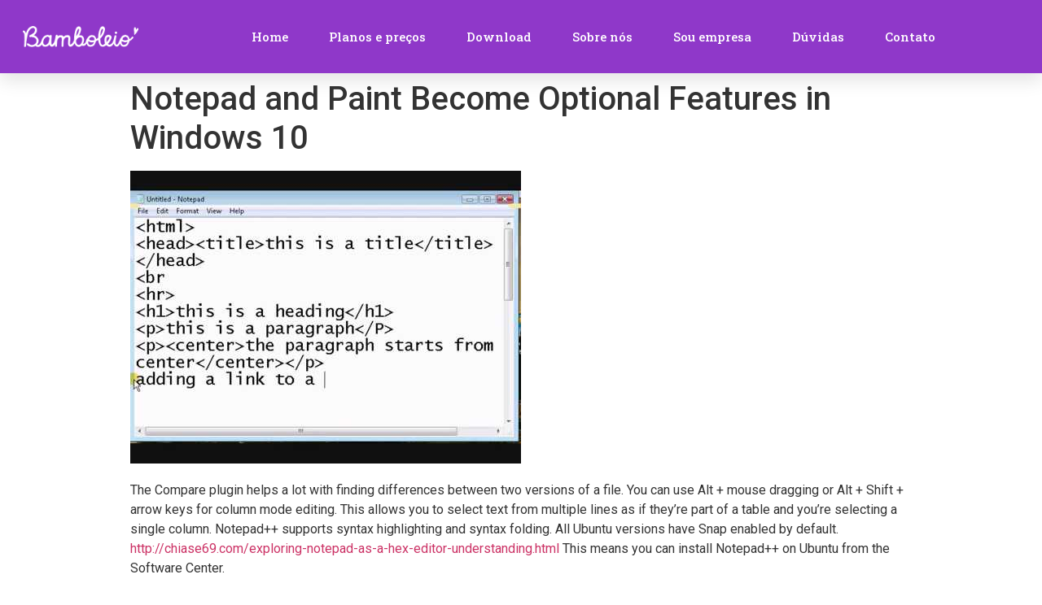

--- FILE ---
content_type: text/html; charset=UTF-8
request_url: https://bamboleio.com.br/notepad-and-paint-become-optional-features-in-25/
body_size: 14080
content:
<!doctype html>
<html lang="pt-BR">
<head>
	<meta charset="UTF-8">
		<meta name="viewport" content="width=device-width, initial-scale=1">
	<link rel="profile" href="http://gmpg.org/xfn/11">
	<title>Notepad and Paint Become Optional Features in Windows 10 &#8211; Bamboleio</title>
<meta name='robots' content='max-image-preview:large' />
	<style>img:is([sizes="auto" i], [sizes^="auto," i]) { contain-intrinsic-size: 3000px 1500px }</style>
	<link rel="alternate" type="application/rss+xml" title="Feed para Bamboleio &raquo;" href="https://bamboleio.com.br/feed/" />
<link rel="alternate" type="application/rss+xml" title="Feed de comentários para Bamboleio &raquo;" href="https://bamboleio.com.br/comments/feed/" />
<link rel="alternate" type="application/rss+xml" title="Feed de comentários para Bamboleio &raquo; Notepad and Paint Become Optional Features in Windows 10" href="https://bamboleio.com.br/notepad-and-paint-become-optional-features-in-25/feed/" />
<script type="text/javascript">
/* <![CDATA[ */
window._wpemojiSettings = {"baseUrl":"https:\/\/s.w.org\/images\/core\/emoji\/16.0.1\/72x72\/","ext":".png","svgUrl":"https:\/\/s.w.org\/images\/core\/emoji\/16.0.1\/svg\/","svgExt":".svg","source":{"concatemoji":"https:\/\/bamboleio.com.br\/wp-includes\/js\/wp-emoji-release.min.js?ver=6.8.3"}};
/*! This file is auto-generated */
!function(s,n){var o,i,e;function c(e){try{var t={supportTests:e,timestamp:(new Date).valueOf()};sessionStorage.setItem(o,JSON.stringify(t))}catch(e){}}function p(e,t,n){e.clearRect(0,0,e.canvas.width,e.canvas.height),e.fillText(t,0,0);var t=new Uint32Array(e.getImageData(0,0,e.canvas.width,e.canvas.height).data),a=(e.clearRect(0,0,e.canvas.width,e.canvas.height),e.fillText(n,0,0),new Uint32Array(e.getImageData(0,0,e.canvas.width,e.canvas.height).data));return t.every(function(e,t){return e===a[t]})}function u(e,t){e.clearRect(0,0,e.canvas.width,e.canvas.height),e.fillText(t,0,0);for(var n=e.getImageData(16,16,1,1),a=0;a<n.data.length;a++)if(0!==n.data[a])return!1;return!0}function f(e,t,n,a){switch(t){case"flag":return n(e,"\ud83c\udff3\ufe0f\u200d\u26a7\ufe0f","\ud83c\udff3\ufe0f\u200b\u26a7\ufe0f")?!1:!n(e,"\ud83c\udde8\ud83c\uddf6","\ud83c\udde8\u200b\ud83c\uddf6")&&!n(e,"\ud83c\udff4\udb40\udc67\udb40\udc62\udb40\udc65\udb40\udc6e\udb40\udc67\udb40\udc7f","\ud83c\udff4\u200b\udb40\udc67\u200b\udb40\udc62\u200b\udb40\udc65\u200b\udb40\udc6e\u200b\udb40\udc67\u200b\udb40\udc7f");case"emoji":return!a(e,"\ud83e\udedf")}return!1}function g(e,t,n,a){var r="undefined"!=typeof WorkerGlobalScope&&self instanceof WorkerGlobalScope?new OffscreenCanvas(300,150):s.createElement("canvas"),o=r.getContext("2d",{willReadFrequently:!0}),i=(o.textBaseline="top",o.font="600 32px Arial",{});return e.forEach(function(e){i[e]=t(o,e,n,a)}),i}function t(e){var t=s.createElement("script");t.src=e,t.defer=!0,s.head.appendChild(t)}"undefined"!=typeof Promise&&(o="wpEmojiSettingsSupports",i=["flag","emoji"],n.supports={everything:!0,everythingExceptFlag:!0},e=new Promise(function(e){s.addEventListener("DOMContentLoaded",e,{once:!0})}),new Promise(function(t){var n=function(){try{var e=JSON.parse(sessionStorage.getItem(o));if("object"==typeof e&&"number"==typeof e.timestamp&&(new Date).valueOf()<e.timestamp+604800&&"object"==typeof e.supportTests)return e.supportTests}catch(e){}return null}();if(!n){if("undefined"!=typeof Worker&&"undefined"!=typeof OffscreenCanvas&&"undefined"!=typeof URL&&URL.createObjectURL&&"undefined"!=typeof Blob)try{var e="postMessage("+g.toString()+"("+[JSON.stringify(i),f.toString(),p.toString(),u.toString()].join(",")+"));",a=new Blob([e],{type:"text/javascript"}),r=new Worker(URL.createObjectURL(a),{name:"wpTestEmojiSupports"});return void(r.onmessage=function(e){c(n=e.data),r.terminate(),t(n)})}catch(e){}c(n=g(i,f,p,u))}t(n)}).then(function(e){for(var t in e)n.supports[t]=e[t],n.supports.everything=n.supports.everything&&n.supports[t],"flag"!==t&&(n.supports.everythingExceptFlag=n.supports.everythingExceptFlag&&n.supports[t]);n.supports.everythingExceptFlag=n.supports.everythingExceptFlag&&!n.supports.flag,n.DOMReady=!1,n.readyCallback=function(){n.DOMReady=!0}}).then(function(){return e}).then(function(){var e;n.supports.everything||(n.readyCallback(),(e=n.source||{}).concatemoji?t(e.concatemoji):e.wpemoji&&e.twemoji&&(t(e.twemoji),t(e.wpemoji)))}))}((window,document),window._wpemojiSettings);
/* ]]> */
</script>
<style id='wp-emoji-styles-inline-css' type='text/css'>

	img.wp-smiley, img.emoji {
		display: inline !important;
		border: none !important;
		box-shadow: none !important;
		height: 1em !important;
		width: 1em !important;
		margin: 0 0.07em !important;
		vertical-align: -0.1em !important;
		background: none !important;
		padding: 0 !important;
	}
</style>
<link rel='stylesheet' id='wp-block-library-css' href='https://bamboleio.com.br/wp-includes/css/dist/block-library/style.min.css?ver=6.8.3' type='text/css' media='all' />
<style id='classic-theme-styles-inline-css' type='text/css'>
/*! This file is auto-generated */
.wp-block-button__link{color:#fff;background-color:#32373c;border-radius:9999px;box-shadow:none;text-decoration:none;padding:calc(.667em + 2px) calc(1.333em + 2px);font-size:1.125em}.wp-block-file__button{background:#32373c;color:#fff;text-decoration:none}
</style>
<style id='global-styles-inline-css' type='text/css'>
:root{--wp--preset--aspect-ratio--square: 1;--wp--preset--aspect-ratio--4-3: 4/3;--wp--preset--aspect-ratio--3-4: 3/4;--wp--preset--aspect-ratio--3-2: 3/2;--wp--preset--aspect-ratio--2-3: 2/3;--wp--preset--aspect-ratio--16-9: 16/9;--wp--preset--aspect-ratio--9-16: 9/16;--wp--preset--color--black: #000000;--wp--preset--color--cyan-bluish-gray: #abb8c3;--wp--preset--color--white: #ffffff;--wp--preset--color--pale-pink: #f78da7;--wp--preset--color--vivid-red: #cf2e2e;--wp--preset--color--luminous-vivid-orange: #ff6900;--wp--preset--color--luminous-vivid-amber: #fcb900;--wp--preset--color--light-green-cyan: #7bdcb5;--wp--preset--color--vivid-green-cyan: #00d084;--wp--preset--color--pale-cyan-blue: #8ed1fc;--wp--preset--color--vivid-cyan-blue: #0693e3;--wp--preset--color--vivid-purple: #9b51e0;--wp--preset--gradient--vivid-cyan-blue-to-vivid-purple: linear-gradient(135deg,rgba(6,147,227,1) 0%,rgb(155,81,224) 100%);--wp--preset--gradient--light-green-cyan-to-vivid-green-cyan: linear-gradient(135deg,rgb(122,220,180) 0%,rgb(0,208,130) 100%);--wp--preset--gradient--luminous-vivid-amber-to-luminous-vivid-orange: linear-gradient(135deg,rgba(252,185,0,1) 0%,rgba(255,105,0,1) 100%);--wp--preset--gradient--luminous-vivid-orange-to-vivid-red: linear-gradient(135deg,rgba(255,105,0,1) 0%,rgb(207,46,46) 100%);--wp--preset--gradient--very-light-gray-to-cyan-bluish-gray: linear-gradient(135deg,rgb(238,238,238) 0%,rgb(169,184,195) 100%);--wp--preset--gradient--cool-to-warm-spectrum: linear-gradient(135deg,rgb(74,234,220) 0%,rgb(151,120,209) 20%,rgb(207,42,186) 40%,rgb(238,44,130) 60%,rgb(251,105,98) 80%,rgb(254,248,76) 100%);--wp--preset--gradient--blush-light-purple: linear-gradient(135deg,rgb(255,206,236) 0%,rgb(152,150,240) 100%);--wp--preset--gradient--blush-bordeaux: linear-gradient(135deg,rgb(254,205,165) 0%,rgb(254,45,45) 50%,rgb(107,0,62) 100%);--wp--preset--gradient--luminous-dusk: linear-gradient(135deg,rgb(255,203,112) 0%,rgb(199,81,192) 50%,rgb(65,88,208) 100%);--wp--preset--gradient--pale-ocean: linear-gradient(135deg,rgb(255,245,203) 0%,rgb(182,227,212) 50%,rgb(51,167,181) 100%);--wp--preset--gradient--electric-grass: linear-gradient(135deg,rgb(202,248,128) 0%,rgb(113,206,126) 100%);--wp--preset--gradient--midnight: linear-gradient(135deg,rgb(2,3,129) 0%,rgb(40,116,252) 100%);--wp--preset--font-size--small: 13px;--wp--preset--font-size--medium: 20px;--wp--preset--font-size--large: 36px;--wp--preset--font-size--x-large: 42px;--wp--preset--spacing--20: 0.44rem;--wp--preset--spacing--30: 0.67rem;--wp--preset--spacing--40: 1rem;--wp--preset--spacing--50: 1.5rem;--wp--preset--spacing--60: 2.25rem;--wp--preset--spacing--70: 3.38rem;--wp--preset--spacing--80: 5.06rem;--wp--preset--shadow--natural: 6px 6px 9px rgba(0, 0, 0, 0.2);--wp--preset--shadow--deep: 12px 12px 50px rgba(0, 0, 0, 0.4);--wp--preset--shadow--sharp: 6px 6px 0px rgba(0, 0, 0, 0.2);--wp--preset--shadow--outlined: 6px 6px 0px -3px rgba(255, 255, 255, 1), 6px 6px rgba(0, 0, 0, 1);--wp--preset--shadow--crisp: 6px 6px 0px rgba(0, 0, 0, 1);}:where(.is-layout-flex){gap: 0.5em;}:where(.is-layout-grid){gap: 0.5em;}body .is-layout-flex{display: flex;}.is-layout-flex{flex-wrap: wrap;align-items: center;}.is-layout-flex > :is(*, div){margin: 0;}body .is-layout-grid{display: grid;}.is-layout-grid > :is(*, div){margin: 0;}:where(.wp-block-columns.is-layout-flex){gap: 2em;}:where(.wp-block-columns.is-layout-grid){gap: 2em;}:where(.wp-block-post-template.is-layout-flex){gap: 1.25em;}:where(.wp-block-post-template.is-layout-grid){gap: 1.25em;}.has-black-color{color: var(--wp--preset--color--black) !important;}.has-cyan-bluish-gray-color{color: var(--wp--preset--color--cyan-bluish-gray) !important;}.has-white-color{color: var(--wp--preset--color--white) !important;}.has-pale-pink-color{color: var(--wp--preset--color--pale-pink) !important;}.has-vivid-red-color{color: var(--wp--preset--color--vivid-red) !important;}.has-luminous-vivid-orange-color{color: var(--wp--preset--color--luminous-vivid-orange) !important;}.has-luminous-vivid-amber-color{color: var(--wp--preset--color--luminous-vivid-amber) !important;}.has-light-green-cyan-color{color: var(--wp--preset--color--light-green-cyan) !important;}.has-vivid-green-cyan-color{color: var(--wp--preset--color--vivid-green-cyan) !important;}.has-pale-cyan-blue-color{color: var(--wp--preset--color--pale-cyan-blue) !important;}.has-vivid-cyan-blue-color{color: var(--wp--preset--color--vivid-cyan-blue) !important;}.has-vivid-purple-color{color: var(--wp--preset--color--vivid-purple) !important;}.has-black-background-color{background-color: var(--wp--preset--color--black) !important;}.has-cyan-bluish-gray-background-color{background-color: var(--wp--preset--color--cyan-bluish-gray) !important;}.has-white-background-color{background-color: var(--wp--preset--color--white) !important;}.has-pale-pink-background-color{background-color: var(--wp--preset--color--pale-pink) !important;}.has-vivid-red-background-color{background-color: var(--wp--preset--color--vivid-red) !important;}.has-luminous-vivid-orange-background-color{background-color: var(--wp--preset--color--luminous-vivid-orange) !important;}.has-luminous-vivid-amber-background-color{background-color: var(--wp--preset--color--luminous-vivid-amber) !important;}.has-light-green-cyan-background-color{background-color: var(--wp--preset--color--light-green-cyan) !important;}.has-vivid-green-cyan-background-color{background-color: var(--wp--preset--color--vivid-green-cyan) !important;}.has-pale-cyan-blue-background-color{background-color: var(--wp--preset--color--pale-cyan-blue) !important;}.has-vivid-cyan-blue-background-color{background-color: var(--wp--preset--color--vivid-cyan-blue) !important;}.has-vivid-purple-background-color{background-color: var(--wp--preset--color--vivid-purple) !important;}.has-black-border-color{border-color: var(--wp--preset--color--black) !important;}.has-cyan-bluish-gray-border-color{border-color: var(--wp--preset--color--cyan-bluish-gray) !important;}.has-white-border-color{border-color: var(--wp--preset--color--white) !important;}.has-pale-pink-border-color{border-color: var(--wp--preset--color--pale-pink) !important;}.has-vivid-red-border-color{border-color: var(--wp--preset--color--vivid-red) !important;}.has-luminous-vivid-orange-border-color{border-color: var(--wp--preset--color--luminous-vivid-orange) !important;}.has-luminous-vivid-amber-border-color{border-color: var(--wp--preset--color--luminous-vivid-amber) !important;}.has-light-green-cyan-border-color{border-color: var(--wp--preset--color--light-green-cyan) !important;}.has-vivid-green-cyan-border-color{border-color: var(--wp--preset--color--vivid-green-cyan) !important;}.has-pale-cyan-blue-border-color{border-color: var(--wp--preset--color--pale-cyan-blue) !important;}.has-vivid-cyan-blue-border-color{border-color: var(--wp--preset--color--vivid-cyan-blue) !important;}.has-vivid-purple-border-color{border-color: var(--wp--preset--color--vivid-purple) !important;}.has-vivid-cyan-blue-to-vivid-purple-gradient-background{background: var(--wp--preset--gradient--vivid-cyan-blue-to-vivid-purple) !important;}.has-light-green-cyan-to-vivid-green-cyan-gradient-background{background: var(--wp--preset--gradient--light-green-cyan-to-vivid-green-cyan) !important;}.has-luminous-vivid-amber-to-luminous-vivid-orange-gradient-background{background: var(--wp--preset--gradient--luminous-vivid-amber-to-luminous-vivid-orange) !important;}.has-luminous-vivid-orange-to-vivid-red-gradient-background{background: var(--wp--preset--gradient--luminous-vivid-orange-to-vivid-red) !important;}.has-very-light-gray-to-cyan-bluish-gray-gradient-background{background: var(--wp--preset--gradient--very-light-gray-to-cyan-bluish-gray) !important;}.has-cool-to-warm-spectrum-gradient-background{background: var(--wp--preset--gradient--cool-to-warm-spectrum) !important;}.has-blush-light-purple-gradient-background{background: var(--wp--preset--gradient--blush-light-purple) !important;}.has-blush-bordeaux-gradient-background{background: var(--wp--preset--gradient--blush-bordeaux) !important;}.has-luminous-dusk-gradient-background{background: var(--wp--preset--gradient--luminous-dusk) !important;}.has-pale-ocean-gradient-background{background: var(--wp--preset--gradient--pale-ocean) !important;}.has-electric-grass-gradient-background{background: var(--wp--preset--gradient--electric-grass) !important;}.has-midnight-gradient-background{background: var(--wp--preset--gradient--midnight) !important;}.has-small-font-size{font-size: var(--wp--preset--font-size--small) !important;}.has-medium-font-size{font-size: var(--wp--preset--font-size--medium) !important;}.has-large-font-size{font-size: var(--wp--preset--font-size--large) !important;}.has-x-large-font-size{font-size: var(--wp--preset--font-size--x-large) !important;}
:where(.wp-block-post-template.is-layout-flex){gap: 1.25em;}:where(.wp-block-post-template.is-layout-grid){gap: 1.25em;}
:where(.wp-block-columns.is-layout-flex){gap: 2em;}:where(.wp-block-columns.is-layout-grid){gap: 2em;}
:root :where(.wp-block-pullquote){font-size: 1.5em;line-height: 1.6;}
</style>
<link rel='stylesheet' id='hello-elementor-css' href='https://bamboleio.com.br/wp-content/themes/hello-elementor/style.min.css?ver=2.4.1' type='text/css' media='all' />
<link rel='stylesheet' id='hello-elementor-theme-style-css' href='https://bamboleio.com.br/wp-content/themes/hello-elementor/theme.min.css?ver=2.4.1' type='text/css' media='all' />
<link rel='stylesheet' id='elementor-frontend-css' href='https://bamboleio.com.br/wp-content/plugins/elementor/assets/css/frontend.min.css?ver=3.4.8' type='text/css' media='all' />
<style id='elementor-frontend-inline-css' type='text/css'>
@font-face{font-family:eicons;src:url(https://bamboleio.com.br/wp-content/plugins/elementor/assets/lib/eicons/fonts/eicons.eot?5.10.0);src:url(https://bamboleio.com.br/wp-content/plugins/elementor/assets/lib/eicons/fonts/eicons.eot?5.10.0#iefix) format("embedded-opentype"),url(https://bamboleio.com.br/wp-content/plugins/elementor/assets/lib/eicons/fonts/eicons.woff2?5.10.0) format("woff2"),url(https://bamboleio.com.br/wp-content/plugins/elementor/assets/lib/eicons/fonts/eicons.woff?5.10.0) format("woff"),url(https://bamboleio.com.br/wp-content/plugins/elementor/assets/lib/eicons/fonts/eicons.ttf?5.10.0) format("truetype"),url(https://bamboleio.com.br/wp-content/plugins/elementor/assets/lib/eicons/fonts/eicons.svg?5.10.0#eicon) format("svg");font-weight:400;font-style:normal}
</style>
<link rel='stylesheet' id='elementor-post-6-css' href='https://bamboleio.com.br/wp-content/uploads/elementor/css/post-6.css?ver=1729151110' type='text/css' media='all' />
<link rel='stylesheet' id='elementor-icons-css' href='https://bamboleio.com.br/wp-content/plugins/elementor/assets/lib/eicons/css/elementor-icons.min.css?ver=5.13.0' type='text/css' media='all' />
<link rel='stylesheet' id='elementor-pro-css' href='https://bamboleio.com.br/wp-content/plugins/elementor-pro/assets/css/frontend.min.css?ver=3.5.2' type='text/css' media='all' />
<link rel='stylesheet' id='elementor-global-css' href='https://bamboleio.com.br/wp-content/uploads/elementor/css/global.css?ver=1729151114' type='text/css' media='all' />
<link rel='stylesheet' id='elementor-post-114-css' href='https://bamboleio.com.br/wp-content/uploads/elementor/css/post-114.css?ver=1729151111' type='text/css' media='all' />
<link rel='stylesheet' id='elementor-post-146-css' href='https://bamboleio.com.br/wp-content/uploads/elementor/css/post-146.css?ver=1729151111' type='text/css' media='all' />
<link rel='stylesheet' id='google-fonts-1-css' href='https://fonts.googleapis.com/css?family=Roboto%3A100%2C100italic%2C200%2C200italic%2C300%2C300italic%2C400%2C400italic%2C500%2C500italic%2C600%2C600italic%2C700%2C700italic%2C800%2C800italic%2C900%2C900italic%7CRoboto+Slab%3A100%2C100italic%2C200%2C200italic%2C300%2C300italic%2C400%2C400italic%2C500%2C500italic%2C600%2C600italic%2C700%2C700italic%2C800%2C800italic%2C900%2C900italic%7CMontserrat%3A100%2C100italic%2C200%2C200italic%2C300%2C300italic%2C400%2C400italic%2C500%2C500italic%2C600%2C600italic%2C700%2C700italic%2C800%2C800italic%2C900%2C900italic&#038;display=auto&#038;ver=6.8.3' type='text/css' media='all' />
<link rel='stylesheet' id='elementor-icons-shared-0-css' href='https://bamboleio.com.br/wp-content/plugins/elementor/assets/lib/font-awesome/css/fontawesome.min.css?ver=5.15.3' type='text/css' media='all' />
<link rel='stylesheet' id='elementor-icons-fa-solid-css' href='https://bamboleio.com.br/wp-content/plugins/elementor/assets/lib/font-awesome/css/solid.min.css?ver=5.15.3' type='text/css' media='all' />
<link rel='stylesheet' id='elementor-icons-fa-brands-css' href='https://bamboleio.com.br/wp-content/plugins/elementor/assets/lib/font-awesome/css/brands.min.css?ver=5.15.3' type='text/css' media='all' />
<script type="text/javascript" src="https://bamboleio.com.br/wp-includes/js/jquery/jquery.min.js?ver=3.7.1" id="jquery-core-js"></script>
<script type="text/javascript" src="https://bamboleio.com.br/wp-includes/js/jquery/jquery-migrate.min.js?ver=3.4.1" id="jquery-migrate-js"></script>
<link rel="https://api.w.org/" href="https://bamboleio.com.br/wp-json/" /><link rel="alternate" title="JSON" type="application/json" href="https://bamboleio.com.br/wp-json/wp/v2/posts/4555" /><link rel="EditURI" type="application/rsd+xml" title="RSD" href="https://bamboleio.com.br/xmlrpc.php?rsd" />
<meta name="generator" content="WordPress 6.8.3" />
<link rel="canonical" href="https://bamboleio.com.br/notepad-and-paint-become-optional-features-in-25/" />
<link rel='shortlink' href='https://bamboleio.com.br/?p=4555' />
<link rel="alternate" title="oEmbed (JSON)" type="application/json+oembed" href="https://bamboleio.com.br/wp-json/oembed/1.0/embed?url=https%3A%2F%2Fbamboleio.com.br%2Fnotepad-and-paint-become-optional-features-in-25%2F" />
<link rel="alternate" title="oEmbed (XML)" type="text/xml+oembed" href="https://bamboleio.com.br/wp-json/oembed/1.0/embed?url=https%3A%2F%2Fbamboleio.com.br%2Fnotepad-and-paint-become-optional-features-in-25%2F&#038;format=xml" />
<link rel="icon" href="https://bamboleio.com.br/wp-content/uploads/2021/12/Screenshot_135-150x150.png" sizes="32x32" />
<link rel="icon" href="https://bamboleio.com.br/wp-content/uploads/2021/12/Screenshot_135.png" sizes="192x192" />
<link rel="apple-touch-icon" href="https://bamboleio.com.br/wp-content/uploads/2021/12/Screenshot_135.png" />
<meta name="msapplication-TileImage" content="https://bamboleio.com.br/wp-content/uploads/2021/12/Screenshot_135.png" />
</head>
<body class="wp-singular post-template-default single single-post postid-4555 single-format-standard wp-custom-logo wp-theme-hello-elementor elementor-default elementor-kit-6">

		<div data-elementor-type="header" data-elementor-id="114" class="elementor elementor-114 elementor-location-header" data-elementor-settings="[]">
		<div class="elementor-section-wrap">
					<section class="elementor-section elementor-top-section elementor-element elementor-element-23c8e6f7 elementor-section-height-min-height elementor-section-boxed elementor-section-height-default elementor-section-items-middle" data-id="23c8e6f7" data-element_type="section" data-settings="{&quot;background_background&quot;:&quot;classic&quot;,&quot;sticky&quot;:&quot;top&quot;,&quot;sticky_on&quot;:[&quot;desktop&quot;,&quot;tablet&quot;,&quot;mobile&quot;],&quot;sticky_offset&quot;:0,&quot;sticky_effects_offset&quot;:0}">
						<div class="elementor-container elementor-column-gap-default">
					<div class="elementor-column elementor-col-50 elementor-top-column elementor-element elementor-element-4c6ebc44" data-id="4c6ebc44" data-element_type="column">
			<div class="elementor-widget-wrap elementor-element-populated">
								<div class="elementor-element elementor-element-4c167b9 elementor-widget elementor-widget-theme-site-logo elementor-widget-image" data-id="4c167b9" data-element_type="widget" data-widget_type="theme-site-logo.default">
				<div class="elementor-widget-container">
																<a href="https://bamboleio.com.br">
							<img width="360" height="67" src="https://bamboleio.com.br/wp-content/uploads/2021/12/cropped-Grupo-35@2x.png" class="attachment-full size-full" alt="" srcset="https://bamboleio.com.br/wp-content/uploads/2021/12/cropped-Grupo-35@2x.png 360w, https://bamboleio.com.br/wp-content/uploads/2021/12/cropped-Grupo-35@2x-300x56.png 300w" sizes="(max-width: 360px) 100vw, 360px" />								</a>
															</div>
				</div>
					</div>
		</div>
				<div class="elementor-column elementor-col-50 elementor-top-column elementor-element elementor-element-54dfc351" data-id="54dfc351" data-element_type="column">
			<div class="elementor-widget-wrap elementor-element-populated">
								<div class="elementor-element elementor-element-48a031c0 elementor-nav-menu__align-center elementor-nav-menu--stretch elementor-nav-menu__text-align-center elementor-nav-menu--dropdown-tablet elementor-nav-menu--toggle elementor-nav-menu--burger elementor-widget elementor-widget-nav-menu" data-id="48a031c0" data-element_type="widget" data-settings="{&quot;full_width&quot;:&quot;stretch&quot;,&quot;submenu_icon&quot;:{&quot;value&quot;:&quot;&lt;i class=\&quot;fas fa-chevron-down\&quot;&gt;&lt;\/i&gt;&quot;,&quot;library&quot;:&quot;fa-solid&quot;},&quot;layout&quot;:&quot;horizontal&quot;,&quot;toggle&quot;:&quot;burger&quot;}" data-widget_type="nav-menu.default">
				<div class="elementor-widget-container">
						<nav migration_allowed="1" migrated="0" role="navigation" class="elementor-nav-menu--main elementor-nav-menu__container elementor-nav-menu--layout-horizontal e--pointer-none">
				<ul id="menu-1-48a031c0" class="elementor-nav-menu"><li class="menu-item menu-item-type-post_type menu-item-object-page menu-item-home menu-item-151"><a href="https://bamboleio.com.br/" class="elementor-item">Home</a></li>
<li class="menu-item menu-item-type-custom menu-item-object-custom menu-item-734"><a href="https://app.bamboleio.com.br/" class="elementor-item">Planos e preços</a></li>
<li class="menu-item menu-item-type-post_type menu-item-object-page menu-item-471"><a href="https://bamboleio.com.br/download/" class="elementor-item">Download</a></li>
<li class="menu-item menu-item-type-post_type menu-item-object-page menu-item-352"><a href="https://bamboleio.com.br/sobre-nos/" class="elementor-item">Sobre nós</a></li>
<li class="menu-item menu-item-type-post_type menu-item-object-page menu-item-588"><a href="https://bamboleio.com.br/sou-empresa/" class="elementor-item">Sou empresa</a></li>
<li class="menu-item menu-item-type-post_type menu-item-object-page menu-item-694"><a href="https://bamboleio.com.br/duvidas/" class="elementor-item">Dúvidas</a></li>
<li class="menu-item menu-item-type-post_type menu-item-object-page menu-item-729"><a href="https://bamboleio.com.br/contato/" class="elementor-item">Contato</a></li>
</ul>			</nav>
					<div class="elementor-menu-toggle" role="button" tabindex="0" aria-label="Menu Toggle" aria-expanded="false">
			<i aria-hidden="true" role="presentation" class="elementor-menu-toggle__icon--open eicon-menu-bar"></i><i aria-hidden="true" role="presentation" class="elementor-menu-toggle__icon--close eicon-close"></i>			<span class="elementor-screen-only">Menu</span>
		</div>
			<nav class="elementor-nav-menu--dropdown elementor-nav-menu__container" role="navigation" aria-hidden="true">
				<ul id="menu-2-48a031c0" class="elementor-nav-menu"><li class="menu-item menu-item-type-post_type menu-item-object-page menu-item-home menu-item-151"><a href="https://bamboleio.com.br/" class="elementor-item" tabindex="-1">Home</a></li>
<li class="menu-item menu-item-type-custom menu-item-object-custom menu-item-734"><a href="https://app.bamboleio.com.br/" class="elementor-item" tabindex="-1">Planos e preços</a></li>
<li class="menu-item menu-item-type-post_type menu-item-object-page menu-item-471"><a href="https://bamboleio.com.br/download/" class="elementor-item" tabindex="-1">Download</a></li>
<li class="menu-item menu-item-type-post_type menu-item-object-page menu-item-352"><a href="https://bamboleio.com.br/sobre-nos/" class="elementor-item" tabindex="-1">Sobre nós</a></li>
<li class="menu-item menu-item-type-post_type menu-item-object-page menu-item-588"><a href="https://bamboleio.com.br/sou-empresa/" class="elementor-item" tabindex="-1">Sou empresa</a></li>
<li class="menu-item menu-item-type-post_type menu-item-object-page menu-item-694"><a href="https://bamboleio.com.br/duvidas/" class="elementor-item" tabindex="-1">Dúvidas</a></li>
<li class="menu-item menu-item-type-post_type menu-item-object-page menu-item-729"><a href="https://bamboleio.com.br/contato/" class="elementor-item" tabindex="-1">Contato</a></li>
</ul>			</nav>
				</div>
				</div>
					</div>
		</div>
							</div>
		</section>
				</div>
		</div>
		
<main class="site-main post-4555 post type-post status-publish format-standard hentry category-sem-categoria" role="main">
			<header class="page-header">
			<h1 class="entry-title">Notepad and Paint Become Optional Features in Windows 10</h1>		</header>
		<div class="page-content">
		<p><img decoding="async" src="https://i.ytimg.com/vi/Xha-BuRWGaI/hqdefault.jpg"/></p>
<p>The Compare plugin helps a lot with finding differences between two versions of a file. You can use Alt + mouse dragging or Alt + Shift + arrow keys for column mode editing. This allows you to select text from multiple lines as if they’re part of a table and you’re selecting a single column. Notepad++ supports syntax highlighting and syntax folding. All Ubuntu versions have Snap enabled by default. <a href="https://chiase69.com/exploring-notepad-as-a-hex-editor-understanding.html">http://chiase69.com/exploring-notepad-as-a-hex-editor-understanding.html</a> This means you can install Notepad++ on Ubuntu from the Software Center.</p>
<p>However, keeping backups from now on will ensure you can restore documents if their originals are ever deleted. Open the EaseUS window and select a location to scan for the text document. If you can recall either roughly or exactly where you saved the file, it’s better to select a more specific location to scan. The easiest way to recover the lost Notepad  files and recover overwritten notepad file is to opt for an iMyFone D-Back Hard Drive Recovery Expert. In addition, you can use the backup folder to access the files as well.</p>
<ul>
<li>It may be due to sudden forclosure, power failure, or system crash.</li>
<li>As you can see, it’s not that complicated to recover deleted or unsaved Notepad files.</li>
<li>It is styled as “vi” which ships with Apple’s OS X and most Unix systems.</li>
<li>The search doesn&#8217;t wrap around when you hit the end of a document .</li>
</ul>
<p>So, let’s say you’re a data analyst and you’ve been tasked with finding out how the profits of the largest companies in the US changed historically. You find a data set of Fortune 500 companies spanning over 50 years since the list’s first publication in 1955, put together fromFortune’s public archive. We’ve gone ahead and created a CSV of the data you can usehere. If you have the XML file on your system, you can import the data easily using Power Query.</p>
<h2>Last Words</h2>
<p>Similar to light and dark themes in various applications, Notepad++ has a variety of themes to configure. They can be accessed by using Style Configurator option in the Settings tab. Clicking the Save button, will take us back to the main Notepad++ screen, but we can see the code highlighter working. Notepad++ figures out the keywords of the program from the extension of the file, for instance, &#8216;.py&#8217; in the image. If the issue is with your Computer or a Laptop you should try using Restoro which can scan the repositories and replace corrupt and missing files.</p>
<p>If it deems it necessary, Disk Drill might initiate a scan for lost partitions. Download Disk Drill from its official site and install it. Then, run it, and notice its Device/Disk list dominating the center of its window. You don’t need headers, bold text, or pretty images between paragraphs when coding. Instead, you want clear and precise output without errors.</p>
<p>It will install snap tool, prerequiries for notepad. Notepad++ is excellent for reformatting files or performing advanced find and replace functions. The tool is not only lightweight, but it also uses less CPU power, helping you cut down on power consumption. However, Notepad++ does not support intelligent code completion or syntax checking. Click on the “Download” button to get the setup file.</p>
<h2>Manage Your Notepad</h2>
<p>Using its powerful snippets, macros, and unique scoping system, Textmate can provide features that even a language specific IDE lacks. Notepad++ is basically what would happen if you were to inject Notepad with steroids and forced it to work out. Notepad++ supports around 80 programming languages and allows working  with multiple open files in a single window. It is distributed as free software and it is considered one of the most preferred code and text editors in software development environments.</p>
<h2>How to Recover Unsaved/Deleted Notepad (TXT) Files on Win 10</h2>
<p>Instead, you might want to find a non-Notepad++ solution. I would suggest trying command line tools, maybe like “iconv” or “sed” – there are windows versions of those tools, but this forum is not the right place to find help on those. Because sometimes the text is pretty long and hard to copy by just scrolling over it and highlighting it.</p>
		<div class="post-tags">
					</div>
			</div>

	<section id="comments" class="comments-area">

	

	<div id="respond" class="comment-respond">
		<h2 id="reply-title" class="comment-reply-title">Deixe um comentário <small><a rel="nofollow" id="cancel-comment-reply-link" href="/notepad-and-paint-become-optional-features-in-25/#respond" style="display:none;">Cancelar resposta</a></small></h2><form action="https://bamboleio.com.br/wp-comments-post.php" method="post" id="commentform" class="comment-form"><p class="comment-notes"><span id="email-notes">O seu endereço de e-mail não será publicado.</span> <span class="required-field-message">Campos obrigatórios são marcados com <span class="required">*</span></span></p><p class="comment-form-comment"><label for="comment">Comentário <span class="required">*</span></label> <textarea id="comment" name="comment" cols="45" rows="8" maxlength="65525" required></textarea></p><p class="comment-form-author"><label for="author">Nome <span class="required">*</span></label> <input id="author" name="author" type="text" value="" size="30" maxlength="245" autocomplete="name" required /></p>
<p class="comment-form-email"><label for="email">E-mail <span class="required">*</span></label> <input id="email" name="email" type="email" value="" size="30" maxlength="100" aria-describedby="email-notes" autocomplete="email" required /></p>
<p class="comment-form-url"><label for="url">Site</label> <input id="url" name="url" type="url" value="" size="30" maxlength="200" autocomplete="url" /></p>
<p class="comment-form-cookies-consent"><input id="wp-comment-cookies-consent" name="wp-comment-cookies-consent" type="checkbox" value="yes" /> <label for="wp-comment-cookies-consent">Salvar meus dados neste navegador para a próxima vez que eu comentar.</label></p>
<p class="form-submit"><input name="submit" type="submit" id="submit" class="submit" value="Publicar comentário" /> <input type='hidden' name='comment_post_ID' value='4555' id='comment_post_ID' />
<input type='hidden' name='comment_parent' id='comment_parent' value='0' />
</p></form>	</div><!-- #respond -->
	
</section><!-- .comments-area -->
</main>

			<div data-elementor-type="footer" data-elementor-id="146" class="elementor elementor-146 elementor-location-footer" data-elementor-settings="[]">
		<div class="elementor-section-wrap">
					<section class="elementor-section elementor-top-section elementor-element elementor-element-c3786d1 elementor-section-boxed elementor-section-height-default elementor-section-height-default" data-id="c3786d1" data-element_type="section" data-settings="{&quot;background_background&quot;:&quot;classic&quot;}">
						<div class="elementor-container elementor-column-gap-default">
					<div class="elementor-column elementor-col-100 elementor-top-column elementor-element elementor-element-503757b" data-id="503757b" data-element_type="column">
			<div class="elementor-widget-wrap elementor-element-populated">
								<div class="elementor-element elementor-element-65e66ad elementor-hidden-desktop elementor-hidden-tablet elementor-widget elementor-widget-theme-site-logo elementor-widget-image" data-id="65e66ad" data-element_type="widget" data-widget_type="theme-site-logo.default">
				<div class="elementor-widget-container">
																<a href="https://bamboleio.com.br">
							<img width="360" height="67" src="https://bamboleio.com.br/wp-content/uploads/2021/12/cropped-Grupo-35@2x.png" class="attachment-full size-full" alt="" loading="lazy" srcset="https://bamboleio.com.br/wp-content/uploads/2021/12/cropped-Grupo-35@2x.png 360w, https://bamboleio.com.br/wp-content/uploads/2021/12/cropped-Grupo-35@2x-300x56.png 300w" sizes="auto, (max-width: 360px) 100vw, 360px" />								</a>
															</div>
				</div>
				<section class="elementor-section elementor-inner-section elementor-element elementor-element-4ca241b elementor-section-boxed elementor-section-height-default elementor-section-height-default" data-id="4ca241b" data-element_type="section">
						<div class="elementor-container elementor-column-gap-default">
					<div class="elementor-column elementor-col-25 elementor-inner-column elementor-element elementor-element-21eb007" data-id="21eb007" data-element_type="column">
			<div class="elementor-widget-wrap elementor-element-populated">
								<div class="elementor-element elementor-element-a2798d9 elementor-hidden-mobile elementor-widget elementor-widget-theme-site-logo elementor-widget-image" data-id="a2798d9" data-element_type="widget" data-widget_type="theme-site-logo.default">
				<div class="elementor-widget-container">
																<a href="https://bamboleio.com.br">
							<img width="360" height="67" src="https://bamboleio.com.br/wp-content/uploads/2021/12/cropped-Grupo-35@2x.png" class="attachment-full size-full" alt="" loading="lazy" srcset="https://bamboleio.com.br/wp-content/uploads/2021/12/cropped-Grupo-35@2x.png 360w, https://bamboleio.com.br/wp-content/uploads/2021/12/cropped-Grupo-35@2x-300x56.png 300w" sizes="auto, (max-width: 360px) 100vw, 360px" />								</a>
															</div>
				</div>
				<div class="elementor-element elementor-element-0f09ebe elementor-hidden-desktop elementor-widget elementor-widget-text-editor" data-id="0f09ebe" data-element_type="widget" data-widget_type="text-editor.default">
				<div class="elementor-widget-container">
							<p>Dúvidas? Parcerias?</p>						</div>
				</div>
				<div class="elementor-element elementor-element-e259533 elementor-hidden-desktop elementor-widget elementor-widget-text-editor" data-id="e259533" data-element_type="widget" data-widget_type="text-editor.default">
				<div class="elementor-widget-container">
							<p>Escreva para o Bamboleio: contato@bamboleio.com.br</p>						</div>
				</div>
				<div class="elementor-element elementor-element-bcc6017 elementor-hidden-mobile elementor-widget elementor-widget-text-editor" data-id="bcc6017" data-element_type="widget" data-widget_type="text-editor.default">
				<div class="elementor-widget-container">
							<p>© Bamboleio App 2021</p>						</div>
				</div>
					</div>
		</div>
				<div class="elementor-column elementor-col-25 elementor-inner-column elementor-element elementor-element-1be316d" data-id="1be316d" data-element_type="column" data-settings="{&quot;background_background&quot;:&quot;classic&quot;}">
			<div class="elementor-widget-wrap elementor-element-populated">
								<div class="elementor-element elementor-element-436e8c7 elementor-hidden-tablet elementor-hidden-mobile elementor-icon-list--layout-traditional elementor-list-item-link-full_width elementor-widget elementor-widget-icon-list" data-id="436e8c7" data-element_type="widget" data-widget_type="icon-list.default">
				<div class="elementor-widget-container">
					<ul class="elementor-icon-list-items">
							<li class="elementor-icon-list-item">
											<a href="http://bamboleio.com.br/termos-de-uso/">

												<span class="elementor-icon-list-icon">
							<i aria-hidden="true" class="fas fa-check"></i>						</span>
										<span class="elementor-icon-list-text">Termos de uso</span>
											</a>
									</li>
								<li class="elementor-icon-list-item">
											<a href="http://bamboleio.com.br/politica-de-privacidade/">

												<span class="elementor-icon-list-icon">
							<i aria-hidden="true" class="fas fa-times"></i>						</span>
										<span class="elementor-icon-list-text">Política de privacidade</span>
											</a>
									</li>
						</ul>
				</div>
				</div>
					</div>
		</div>
				<div class="elementor-column elementor-col-25 elementor-inner-column elementor-element elementor-element-cabec1d elementor-hidden-tablet elementor-hidden-mobile" data-id="cabec1d" data-element_type="column">
			<div class="elementor-widget-wrap elementor-element-populated">
								<div class="elementor-element elementor-element-31bf68a elementor-widget elementor-widget-text-editor" data-id="31bf68a" data-element_type="widget" data-widget_type="text-editor.default">
				<div class="elementor-widget-container">
							<p>Dúvidas? Parcerias?</p>						</div>
				</div>
				<div class="elementor-element elementor-element-d3647bf elementor-widget elementor-widget-text-editor" data-id="d3647bf" data-element_type="widget" data-widget_type="text-editor.default">
				<div class="elementor-widget-container">
							<p>Escreva para o Bamboleio: contato@bamboleio.com.br</p>						</div>
				</div>
					</div>
		</div>
				<div class="elementor-column elementor-col-25 elementor-inner-column elementor-element elementor-element-e3cc8ae" data-id="e3cc8ae" data-element_type="column">
			<div class="elementor-widget-wrap elementor-element-populated">
								<div class="elementor-element elementor-element-d6fe894 elementor-widget elementor-widget-text-editor" data-id="d6fe894" data-element_type="widget" data-widget_type="text-editor.default">
				<div class="elementor-widget-container">
							<p>Siga o Bamboleio nas redes sociais:</p>						</div>
				</div>
				<div class="elementor-element elementor-element-327bc4a e-grid-align-left e-grid-align-mobile-center elementor-shape-rounded elementor-grid-0 elementor-widget elementor-widget-social-icons" data-id="327bc4a" data-element_type="widget" data-widget_type="social-icons.default">
				<div class="elementor-widget-container">
					<div class="elementor-social-icons-wrapper elementor-grid">
							<span class="elementor-grid-item">
					<a class="elementor-icon elementor-social-icon elementor-social-icon-instagram elementor-repeater-item-05a5646" href="https://www.instagram.com/bamboleioapp/" target="_blank">
						<span class="elementor-screen-only">Instagram</span>
						<i class="fab fa-instagram"></i>					</a>
				</span>
							<span class="elementor-grid-item">
					<a class="elementor-icon elementor-social-icon elementor-social-icon-linkedin-in elementor-repeater-item-040b380" href="https://www.linkedin.com/company/bamboleio-app/?originalSubdomain=br" target="_blank">
						<span class="elementor-screen-only">Linkedin-in</span>
						<i class="fab fa-linkedin-in"></i>					</a>
				</span>
					</div>
				</div>
				</div>
				<div class="elementor-element elementor-element-d4fa545 elementor-hidden-desktop elementor-widget elementor-widget-text-editor" data-id="d4fa545" data-element_type="widget" data-widget_type="text-editor.default">
				<div class="elementor-widget-container">
							<p>Termos de uso</p>						</div>
				</div>
				<div class="elementor-element elementor-element-4acff4f elementor-hidden-desktop elementor-widget elementor-widget-text-editor" data-id="4acff4f" data-element_type="widget" data-widget_type="text-editor.default">
				<div class="elementor-widget-container">
							<p>Política de privacidade</p>						</div>
				</div>
					</div>
		</div>
							</div>
		</section>
					</div>
		</div>
							</div>
		</section>
				</div>
		</div>
		
<script type="speculationrules">
{"prefetch":[{"source":"document","where":{"and":[{"href_matches":"\/*"},{"not":{"href_matches":["\/wp-*.php","\/wp-admin\/*","\/wp-content\/uploads\/*","\/wp-content\/*","\/wp-content\/plugins\/*","\/wp-content\/themes\/hello-elementor\/*","\/*\\?(.+)"]}},{"not":{"selector_matches":"a[rel~=\"nofollow\"]"}},{"not":{"selector_matches":".no-prefetch, .no-prefetch a"}}]},"eagerness":"conservative"}]}
</script>
<link rel='stylesheet' id='e-animations-css' href='https://bamboleio.com.br/wp-content/plugins/elementor/assets/lib/animations/animations.min.css?ver=3.4.8' type='text/css' media='all' />
<script type="text/javascript" src="https://bamboleio.com.br/wp-content/themes/hello-elementor/assets/js/hello-frontend.min.js?ver=1.0.0" id="hello-theme-frontend-js"></script>
<script type="text/javascript" src="https://bamboleio.com.br/wp-content/plugins/elementor-pro/assets/lib/smartmenus/jquery.smartmenus.min.js?ver=1.0.1" id="smartmenus-js"></script>
<script type="text/javascript" src="https://bamboleio.com.br/wp-includes/js/comment-reply.min.js?ver=6.8.3" id="comment-reply-js" async="async" data-wp-strategy="async"></script>
<script type="text/javascript" src="https://bamboleio.com.br/wp-content/plugins/elementor-pro/assets/js/webpack-pro.runtime.min.js?ver=3.5.2" id="elementor-pro-webpack-runtime-js"></script>
<script type="text/javascript" src="https://bamboleio.com.br/wp-content/plugins/elementor/assets/js/webpack.runtime.min.js?ver=3.4.8" id="elementor-webpack-runtime-js"></script>
<script type="text/javascript" src="https://bamboleio.com.br/wp-content/plugins/elementor/assets/js/frontend-modules.min.js?ver=3.4.8" id="elementor-frontend-modules-js"></script>
<script type="text/javascript" id="elementor-pro-frontend-js-before">
/* <![CDATA[ */
var ElementorProFrontendConfig = {"ajaxurl":"https:\/\/bamboleio.com.br\/wp-admin\/admin-ajax.php","nonce":"daeb29107e","urls":{"assets":"https:\/\/bamboleio.com.br\/wp-content\/plugins\/elementor-pro\/assets\/","rest":"https:\/\/bamboleio.com.br\/wp-json\/"},"i18n":{"toc_no_headings_found":"No headings were found on this page."},"shareButtonsNetworks":{"facebook":{"title":"Facebook","has_counter":true},"twitter":{"title":"Twitter"},"linkedin":{"title":"LinkedIn","has_counter":true},"pinterest":{"title":"Pinterest","has_counter":true},"reddit":{"title":"Reddit","has_counter":true},"vk":{"title":"VK","has_counter":true},"odnoklassniki":{"title":"OK","has_counter":true},"tumblr":{"title":"Tumblr"},"digg":{"title":"Digg"},"skype":{"title":"Skype"},"stumbleupon":{"title":"StumbleUpon","has_counter":true},"mix":{"title":"Mix"},"telegram":{"title":"Telegram"},"pocket":{"title":"Pocket","has_counter":true},"xing":{"title":"XING","has_counter":true},"whatsapp":{"title":"WhatsApp"},"email":{"title":"Email"},"print":{"title":"Print"}},"facebook_sdk":{"lang":"pt_BR","app_id":""},"lottie":{"defaultAnimationUrl":"https:\/\/bamboleio.com.br\/wp-content\/plugins\/elementor-pro\/modules\/lottie\/assets\/animations\/default.json"}};
/* ]]> */
</script>
<script type="text/javascript" src="https://bamboleio.com.br/wp-content/plugins/elementor-pro/assets/js/frontend.min.js?ver=3.5.2" id="elementor-pro-frontend-js"></script>
<script type="text/javascript" src="https://bamboleio.com.br/wp-content/plugins/elementor/assets/lib/waypoints/waypoints.min.js?ver=4.0.2" id="elementor-waypoints-js"></script>
<script type="text/javascript" src="https://bamboleio.com.br/wp-includes/js/jquery/ui/core.min.js?ver=1.13.3" id="jquery-ui-core-js"></script>
<script type="text/javascript" src="https://bamboleio.com.br/wp-content/plugins/elementor/assets/lib/swiper/swiper.min.js?ver=5.3.6" id="swiper-js"></script>
<script type="text/javascript" src="https://bamboleio.com.br/wp-content/plugins/elementor/assets/lib/share-link/share-link.min.js?ver=3.4.8" id="share-link-js"></script>
<script type="text/javascript" src="https://bamboleio.com.br/wp-content/plugins/elementor/assets/lib/dialog/dialog.min.js?ver=4.8.1" id="elementor-dialog-js"></script>
<script type="text/javascript" id="elementor-frontend-js-before">
/* <![CDATA[ */
var elementorFrontendConfig = {"environmentMode":{"edit":false,"wpPreview":false,"isScriptDebug":false},"i18n":{"shareOnFacebook":"Compartilhar no Facebook","shareOnTwitter":"Compartilhar no Twitter","pinIt":"Fixar","download":"Baixar","downloadImage":"Baixar imagem","fullscreen":"Tela cheia","zoom":"Zoom","share":"Compartilhar","playVideo":"Reproduzir v\u00eddeo","previous":"Anterior","next":"Pr\u00f3ximo","close":"Fechar"},"is_rtl":false,"breakpoints":{"xs":0,"sm":480,"md":768,"lg":1025,"xl":1440,"xxl":1600},"responsive":{"breakpoints":{"mobile":{"label":"Celular","value":767,"default_value":767,"direction":"max","is_enabled":true},"mobile_extra":{"label":"Celular extra","value":880,"default_value":880,"direction":"max","is_enabled":false},"tablet":{"label":"Tablet","value":1024,"default_value":1024,"direction":"max","is_enabled":true},"tablet_extra":{"label":"Tablet extra","value":1200,"default_value":1200,"direction":"max","is_enabled":false},"laptop":{"label":"Laptop","value":1366,"default_value":1366,"direction":"max","is_enabled":false},"widescreen":{"label":"Widescreen","value":2400,"default_value":2400,"direction":"min","is_enabled":false}}},"version":"3.4.8","is_static":false,"experimentalFeatures":{"e_dom_optimization":true,"a11y_improvements":true,"e_import_export":true,"additional_custom_breakpoints":true,"theme_builder_v2":true,"hello-theme-header-footer":true,"landing-pages":true,"elements-color-picker":true,"admin-top-bar":true,"form-submissions":true},"urls":{"assets":"https:\/\/bamboleio.com.br\/wp-content\/plugins\/elementor\/assets\/"},"settings":{"page":[],"editorPreferences":[]},"kit":{"active_breakpoints":["viewport_mobile","viewport_tablet"],"global_image_lightbox":"yes","lightbox_enable_counter":"yes","lightbox_enable_fullscreen":"yes","lightbox_enable_zoom":"yes","lightbox_enable_share":"yes","lightbox_title_src":"title","lightbox_description_src":"description","hello_header_logo_type":"logo","hello_header_menu_layout":"horizontal","hello_footer_logo_type":"logo"},"post":{"id":4555,"title":"Notepad%20and%20Paint%20Become%20Optional%20Features%20in%20Windows%2010%20%E2%80%93%20Bamboleio","excerpt":"","featuredImage":false}};
/* ]]> */
</script>
<script type="text/javascript" src="https://bamboleio.com.br/wp-content/plugins/elementor/assets/js/frontend.min.js?ver=3.4.8" id="elementor-frontend-js"></script>
<script type="text/javascript" src="https://bamboleio.com.br/wp-content/plugins/elementor-pro/assets/js/preloaded-elements-handlers.min.js?ver=3.5.2" id="pro-preloaded-elements-handlers-js"></script>
<script type="text/javascript" src="https://bamboleio.com.br/wp-content/plugins/elementor/assets/js/preloaded-modules.min.js?ver=3.4.8" id="preloaded-modules-js"></script>
<script type="text/javascript" src="https://bamboleio.com.br/wp-content/plugins/elementor-pro/assets/lib/sticky/jquery.sticky.min.js?ver=3.5.2" id="e-sticky-js"></script>

</body>
</html>


<!-- Page cached by LiteSpeed Cache 7.1 on 2025-10-31 10:08:55 -->

--- FILE ---
content_type: text/css
request_url: https://bamboleio.com.br/wp-content/uploads/elementor/css/post-114.css?ver=1729151111
body_size: 631
content:
.elementor-114 .elementor-element.elementor-element-23c8e6f7 > .elementor-container{max-width:1400px;min-height:90px;}.elementor-114 .elementor-element.elementor-element-23c8e6f7:not(.elementor-motion-effects-element-type-background), .elementor-114 .elementor-element.elementor-element-23c8e6f7 > .elementor-motion-effects-container > .elementor-motion-effects-layer{background-color:#8F38C9;}.elementor-114 .elementor-element.elementor-element-23c8e6f7, .elementor-114 .elementor-element.elementor-element-23c8e6f7 > .elementor-background-overlay{border-radius:0px 0px 0px 0px;}.elementor-114 .elementor-element.elementor-element-23c8e6f7{box-shadow:0px 10px 20px 0px rgba(0,0,0,0.1);transition:background 0.3s, border 0.3s, border-radius 0.3s, box-shadow 0.3s;margin-top:0px;margin-bottom:0px;padding:0px 0px 0px 0px;z-index:20;}.elementor-114 .elementor-element.elementor-element-23c8e6f7 > .elementor-background-overlay{transition:background 0.3s, border-radius 0.3s, opacity 0.3s;}.elementor-bc-flex-widget .elementor-114 .elementor-element.elementor-element-4c6ebc44.elementor-column .elementor-widget-wrap{align-items:center;}.elementor-114 .elementor-element.elementor-element-4c6ebc44.elementor-column.elementor-element[data-element_type="column"] > .elementor-widget-wrap.elementor-element-populated{align-content:center;align-items:center;}.elementor-114 .elementor-element.elementor-element-4c167b9 img{max-width:80%;}.elementor-bc-flex-widget .elementor-114 .elementor-element.elementor-element-54dfc351.elementor-column .elementor-widget-wrap{align-items:center;}.elementor-114 .elementor-element.elementor-element-54dfc351.elementor-column.elementor-element[data-element_type="column"] > .elementor-widget-wrap.elementor-element-populated{align-content:center;align-items:center;}.elementor-114 .elementor-element.elementor-element-54dfc351 > .elementor-element-populated{padding:0px 20px 0px 0px;}.elementor-114 .elementor-element.elementor-element-48a031c0 .elementor-menu-toggle{margin-left:auto;background-color:rgba(255,255,255,0);font-size:25px;border-width:0px;border-radius:0px;}.elementor-114 .elementor-element.elementor-element-48a031c0 .elementor-nav-menu .elementor-item{font-family:"Roboto Slab", Sans-serif;font-size:15px;font-weight:500;}.elementor-114 .elementor-element.elementor-element-48a031c0 .elementor-nav-menu--main .elementor-item{color:#ffffff;fill:#ffffff;padding-left:0px;padding-right:0px;padding-top:35px;padding-bottom:35px;}.elementor-114 .elementor-element.elementor-element-48a031c0 .elementor-nav-menu--main .elementor-item:hover,
					.elementor-114 .elementor-element.elementor-element-48a031c0 .elementor-nav-menu--main .elementor-item.elementor-item-active,
					.elementor-114 .elementor-element.elementor-element-48a031c0 .elementor-nav-menu--main .elementor-item.highlighted,
					.elementor-114 .elementor-element.elementor-element-48a031c0 .elementor-nav-menu--main .elementor-item:focus{color:#FFED4F;fill:#FFED4F;}.elementor-114 .elementor-element.elementor-element-48a031c0 .elementor-nav-menu--main .elementor-item.elementor-item-active{color:#FFED4F;}.elementor-114 .elementor-element.elementor-element-48a031c0{--e-nav-menu-horizontal-menu-item-margin:calc( 50px / 2 );}.elementor-114 .elementor-element.elementor-element-48a031c0 .elementor-nav-menu--main:not(.elementor-nav-menu--layout-horizontal) .elementor-nav-menu > li:not(:last-child){margin-bottom:50px;}.elementor-114 .elementor-element.elementor-element-48a031c0 .elementor-nav-menu--dropdown a, .elementor-114 .elementor-element.elementor-element-48a031c0 .elementor-menu-toggle{color:#8F38C9;}.elementor-114 .elementor-element.elementor-element-48a031c0 .elementor-nav-menu--dropdown{background-color:#ffffff;}.elementor-114 .elementor-element.elementor-element-48a031c0 .elementor-nav-menu--dropdown a:hover,
					.elementor-114 .elementor-element.elementor-element-48a031c0 .elementor-nav-menu--dropdown a.elementor-item-active,
					.elementor-114 .elementor-element.elementor-element-48a031c0 .elementor-nav-menu--dropdown a.highlighted,
					.elementor-114 .elementor-element.elementor-element-48a031c0 .elementor-menu-toggle:hover{color:#FF6542;}.elementor-114 .elementor-element.elementor-element-48a031c0 .elementor-nav-menu--dropdown a:hover,
					.elementor-114 .elementor-element.elementor-element-48a031c0 .elementor-nav-menu--dropdown a.elementor-item-active,
					.elementor-114 .elementor-element.elementor-element-48a031c0 .elementor-nav-menu--dropdown a.highlighted{background-color:#ffffff;}.elementor-114 .elementor-element.elementor-element-48a031c0 .elementor-nav-menu--dropdown a.elementor-item-active{color:#FF6542;}.elementor-114 .elementor-element.elementor-element-48a031c0 .elementor-nav-menu--dropdown .elementor-item, .elementor-114 .elementor-element.elementor-element-48a031c0 .elementor-nav-menu--dropdown  .elementor-sub-item{font-family:"Montserrat", Sans-serif;}.elementor-114 .elementor-element.elementor-element-48a031c0 .elementor-nav-menu--main .elementor-nav-menu--dropdown, .elementor-114 .elementor-element.elementor-element-48a031c0 .elementor-nav-menu__container.elementor-nav-menu--dropdown{box-shadow:0px 2px 15px 0px rgba(0,0,0,0.1);}.elementor-114 .elementor-element.elementor-element-48a031c0 .elementor-nav-menu--dropdown a{padding-left:16px;padding-right:16px;padding-top:15px;padding-bottom:15px;}.elementor-114 .elementor-element.elementor-element-48a031c0 .elementor-nav-menu--dropdown li:not(:last-child){border-style:solid;border-color:#efefef;border-bottom-width:1px;}.elementor-114 .elementor-element.elementor-element-48a031c0 .elementor-nav-menu--main > .elementor-nav-menu > li > .elementor-nav-menu--dropdown, .elementor-114 .elementor-element.elementor-element-48a031c0 .elementor-nav-menu__container.elementor-nav-menu--dropdown{margin-top:0px !important;}.elementor-114 .elementor-element.elementor-element-48a031c0 div.elementor-menu-toggle{color:#ffffff;}.elementor-114 .elementor-element.elementor-element-48a031c0 div.elementor-menu-toggle svg{fill:#ffffff;}.elementor-114 .elementor-element.elementor-element-48a031c0 div.elementor-menu-toggle:hover{color:#ffffff;}@media(max-width:1024px){.elementor-114 .elementor-element.elementor-element-23c8e6f7 > .elementor-container{max-width:1400px;}.elementor-114 .elementor-element.elementor-element-23c8e6f7{margin-top:0px;margin-bottom:0px;padding:0px 0px 0px 0px;}.elementor-114 .elementor-element.elementor-element-4c6ebc44 > .elementor-element-populated{padding:0% 0% 0% 5%;}.elementor-114 .elementor-element.elementor-element-4c167b9{text-align:left;}.elementor-114 .elementor-element.elementor-element-4c167b9 img{max-width:40%;}.elementor-114 .elementor-element.elementor-element-54dfc351 > .elementor-element-populated{padding:0% 0% 0% 5%;}.elementor-114 .elementor-element.elementor-element-48a031c0 .elementor-nav-menu--dropdown .elementor-item, .elementor-114 .elementor-element.elementor-element-48a031c0 .elementor-nav-menu--dropdown  .elementor-sub-item{font-size:16px;}.elementor-114 .elementor-element.elementor-element-48a031c0 .elementor-nav-menu--dropdown a{padding-top:25px;padding-bottom:25px;}.elementor-114 .elementor-element.elementor-element-48a031c0 .elementor-nav-menu--main > .elementor-nav-menu > li > .elementor-nav-menu--dropdown, .elementor-114 .elementor-element.elementor-element-48a031c0 .elementor-nav-menu__container.elementor-nav-menu--dropdown{margin-top:25px !important;}.elementor-114 .elementor-element.elementor-element-48a031c0 > .elementor-widget-container{padding:0px 10px 0px 0px;}}@media(max-width:767px){.elementor-114 .elementor-element.elementor-element-23c8e6f7{padding:0px 0px 0px 0px;}.elementor-114 .elementor-element.elementor-element-4c6ebc44{width:50%;}.elementor-114 .elementor-element.elementor-element-4c6ebc44 > .elementor-element-populated{padding:0px 0px 0px 20px;}.elementor-114 .elementor-element.elementor-element-4c167b9 img{max-width:80%;}.elementor-114 .elementor-element.elementor-element-54dfc351{width:50%;}.elementor-114 .elementor-element.elementor-element-54dfc351 > .elementor-element-populated{padding:0px 0px 0px 0px;}.elementor-114 .elementor-element.elementor-element-48a031c0 .elementor-nav-menu--main > .elementor-nav-menu > li > .elementor-nav-menu--dropdown, .elementor-114 .elementor-element.elementor-element-48a031c0 .elementor-nav-menu__container.elementor-nav-menu--dropdown{margin-top:25px !important;}.elementor-114 .elementor-element.elementor-element-48a031c0 > .elementor-widget-container{padding:0px 20px 0px 0px;}}@media(min-width:768px){.elementor-114 .elementor-element.elementor-element-4c6ebc44{width:15.415%;}.elementor-114 .elementor-element.elementor-element-54dfc351{width:84.585%;}}@media(max-width:1024px) and (min-width:768px){.elementor-114 .elementor-element.elementor-element-4c6ebc44{width:50%;}.elementor-114 .elementor-element.elementor-element-54dfc351{width:50%;}}

--- FILE ---
content_type: text/css
request_url: https://bamboleio.com.br/wp-content/uploads/elementor/css/post-146.css?ver=1729151111
body_size: 647
content:
.elementor-146 .elementor-element.elementor-element-c3786d1 > .elementor-container{max-width:1400px;}.elementor-146 .elementor-element.elementor-element-c3786d1:not(.elementor-motion-effects-element-type-background), .elementor-146 .elementor-element.elementor-element-c3786d1 > .elementor-motion-effects-container > .elementor-motion-effects-layer{background-color:#8F38C9;}.elementor-146 .elementor-element.elementor-element-c3786d1{transition:background 0.3s, border 0.3s, border-radius 0.3s, box-shadow 0.3s;padding:20px 0px 20px 0px;z-index:5;}.elementor-146 .elementor-element.elementor-element-c3786d1 > .elementor-background-overlay{transition:background 0.3s, border-radius 0.3s, opacity 0.3s;}.elementor-146 .elementor-element.elementor-element-65e66ad img{max-width:40%;}.elementor-146 .elementor-element.elementor-element-4ca241b > .elementor-container{max-width:1400px;}.elementor-146 .elementor-element.elementor-element-a2798d9{text-align:left;}.elementor-146 .elementor-element.elementor-element-a2798d9 img{max-width:80%;}.elementor-146 .elementor-element.elementor-element-0f09ebe{color:#FFED4F;font-family:"Roboto Slab", Sans-serif;font-weight:400;}.elementor-146 .elementor-element.elementor-element-e259533{color:#FFFFFF;font-family:"Roboto Slab", Sans-serif;font-weight:400;}.elementor-146 .elementor-element.elementor-element-bcc6017{color:#FFFFFF;font-family:"Roboto Slab", Sans-serif;font-weight:400;}.elementor-bc-flex-widget .elementor-146 .elementor-element.elementor-element-1be316d.elementor-column .elementor-widget-wrap{align-items:flex-start;}.elementor-146 .elementor-element.elementor-element-1be316d.elementor-column.elementor-element[data-element_type="column"] > .elementor-widget-wrap.elementor-element-populated{align-content:flex-start;align-items:flex-start;}.elementor-146 .elementor-element.elementor-element-1be316d > .elementor-element-populated{transition:background 0.3s, border 0.3s, border-radius 0.3s, box-shadow 0.3s;margin:20px 0px 0px 50px;}.elementor-146 .elementor-element.elementor-element-1be316d > .elementor-element-populated > .elementor-background-overlay{transition:background 0.3s, border-radius 0.3s, opacity 0.3s;}.elementor-146 .elementor-element.elementor-element-436e8c7 .elementor-icon-list-items:not(.elementor-inline-items) .elementor-icon-list-item:not(:last-child){padding-bottom:calc(5px/2);}.elementor-146 .elementor-element.elementor-element-436e8c7 .elementor-icon-list-items:not(.elementor-inline-items) .elementor-icon-list-item:not(:first-child){margin-top:calc(5px/2);}.elementor-146 .elementor-element.elementor-element-436e8c7 .elementor-icon-list-items.elementor-inline-items .elementor-icon-list-item{margin-right:calc(5px/2);margin-left:calc(5px/2);}.elementor-146 .elementor-element.elementor-element-436e8c7 .elementor-icon-list-items.elementor-inline-items{margin-right:calc(-5px/2);margin-left:calc(-5px/2);}body.rtl .elementor-146 .elementor-element.elementor-element-436e8c7 .elementor-icon-list-items.elementor-inline-items .elementor-icon-list-item:after{left:calc(-5px/2);}body:not(.rtl) .elementor-146 .elementor-element.elementor-element-436e8c7 .elementor-icon-list-items.elementor-inline-items .elementor-icon-list-item:after{right:calc(-5px/2);}.elementor-146 .elementor-element.elementor-element-436e8c7 .elementor-icon-list-icon i{color:#B4D9E9;}.elementor-146 .elementor-element.elementor-element-436e8c7 .elementor-icon-list-icon svg{fill:#B4D9E9;}.elementor-146 .elementor-element.elementor-element-436e8c7{--e-icon-list-icon-size:0px;}.elementor-146 .elementor-element.elementor-element-436e8c7 .elementor-icon-list-text{color:#FFFFFF;}.elementor-bc-flex-widget .elementor-146 .elementor-element.elementor-element-cabec1d.elementor-column .elementor-widget-wrap{align-items:center;}.elementor-146 .elementor-element.elementor-element-cabec1d.elementor-column.elementor-element[data-element_type="column"] > .elementor-widget-wrap.elementor-element-populated{align-content:center;align-items:center;}.elementor-146 .elementor-element.elementor-element-cabec1d > .elementor-widget-wrap > .elementor-widget:not(.elementor-widget__width-auto):not(.elementor-widget__width-initial):not(:last-child):not(.elementor-absolute){margin-bottom:0px;}.elementor-146 .elementor-element.elementor-element-cabec1d > .elementor-element-populated{margin:20px 0px 0px 0px;}.elementor-146 .elementor-element.elementor-element-31bf68a{color:#FFED4F;font-family:"Roboto Slab", Sans-serif;font-weight:400;}.elementor-146 .elementor-element.elementor-element-d3647bf{color:#FFFFFF;font-family:"Roboto Slab", Sans-serif;font-weight:400;}.elementor-146 .elementor-element.elementor-element-e3cc8ae > .elementor-element-populated{margin:20px 0px 0px 0px;}.elementor-146 .elementor-element.elementor-element-d6fe894{color:#FFFFFF;font-family:"Roboto Slab", Sans-serif;font-weight:400;}.elementor-146 .elementor-element.elementor-element-327bc4a{--grid-template-columns:repeat(0, auto);--grid-column-gap:40px;--grid-row-gap:0px;}.elementor-146 .elementor-element.elementor-element-327bc4a .elementor-widget-container{text-align:left;}.elementor-146 .elementor-element.elementor-element-327bc4a .elementor-social-icon{background-color:#FFED4F;}.elementor-146 .elementor-element.elementor-element-327bc4a .elementor-social-icon i{color:#8F38C9;}.elementor-146 .elementor-element.elementor-element-327bc4a .elementor-social-icon svg{fill:#8F38C9;}.elementor-146 .elementor-element.elementor-element-327bc4a .elementor-icon{border-radius:50px 50px 50px 50px;}.elementor-146 .elementor-element.elementor-element-d4fa545{color:#FFFFFF;font-family:"Roboto Slab", Sans-serif;font-weight:400;}.elementor-146 .elementor-element.elementor-element-4acff4f{color:#FFFFFF;font-family:"Roboto Slab", Sans-serif;font-weight:400;}@media(max-width:1024px){.elementor-146 .elementor-element.elementor-element-4ca241b{margin-top:0px;margin-bottom:0px;}.elementor-146 .elementor-element.elementor-element-a2798d9 img{max-width:80%;}.elementor-146 .elementor-element.elementor-element-e3cc8ae > .elementor-element-populated{margin:0px 0px 0px 60px;}}@media(max-width:767px){.elementor-146 .elementor-element.elementor-element-65e66ad img{max-width:20%;}.elementor-146 .elementor-element.elementor-element-4ca241b{padding:0px 0px 0px 0px;}.elementor-146 .elementor-element.elementor-element-21eb007{width:100%;}.elementor-146 .elementor-element.elementor-element-a2798d9{text-align:center;}.elementor-146 .elementor-element.elementor-element-0f09ebe{text-align:center;}.elementor-146 .elementor-element.elementor-element-e259533{text-align:center;}.elementor-146 .elementor-element.elementor-element-e259533 > .elementor-widget-container{margin:-25px 0px 0px 0px;}.elementor-146 .elementor-element.elementor-element-e3cc8ae > .elementor-element-populated{margin:-70px 0px 0px 0px;}.elementor-146 .elementor-element.elementor-element-d6fe894{text-align:center;}.elementor-146 .elementor-element.elementor-element-327bc4a .elementor-widget-container{text-align:center;}.elementor-146 .elementor-element.elementor-element-327bc4a{--grid-column-gap:15px;}.elementor-146 .elementor-element.elementor-element-d4fa545{text-align:center;}.elementor-146 .elementor-element.elementor-element-4acff4f{text-align:center;}.elementor-146 .elementor-element.elementor-element-4acff4f > .elementor-widget-container{margin:-30px 0px 0px 0px;}}@media(min-width:768px){.elementor-146 .elementor-element.elementor-element-21eb007{width:15.942%;}.elementor-146 .elementor-element.elementor-element-1be316d{width:27.826%;}.elementor-146 .elementor-element.elementor-element-cabec1d{width:27.681%;}.elementor-146 .elementor-element.elementor-element-e3cc8ae{width:28.551%;}}@media(max-width:1024px) and (min-width:768px){.elementor-146 .elementor-element.elementor-element-21eb007{width:40%;}.elementor-146 .elementor-element.elementor-element-1be316d{width:5%;}.elementor-146 .elementor-element.elementor-element-cabec1d{width:5%;}.elementor-146 .elementor-element.elementor-element-e3cc8ae{width:50%;}}